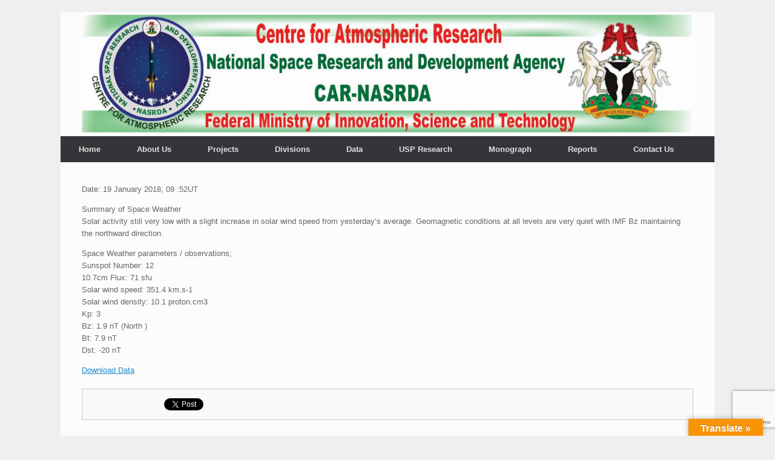

--- FILE ---
content_type: text/html; charset=utf-8
request_url: https://www.google.com/recaptcha/api2/anchor?ar=1&k=6LcoOYAUAAAAAP-U7Avq0dlzCdrnWG2fogEf6K3L&co=aHR0cHM6Ly9jYXJuYXNyZGEuY29tOjQ0Mw..&hl=en&v=PoyoqOPhxBO7pBk68S4YbpHZ&size=invisible&anchor-ms=20000&execute-ms=30000&cb=5essmwuc96vr
body_size: 48565
content:
<!DOCTYPE HTML><html dir="ltr" lang="en"><head><meta http-equiv="Content-Type" content="text/html; charset=UTF-8">
<meta http-equiv="X-UA-Compatible" content="IE=edge">
<title>reCAPTCHA</title>
<style type="text/css">
/* cyrillic-ext */
@font-face {
  font-family: 'Roboto';
  font-style: normal;
  font-weight: 400;
  font-stretch: 100%;
  src: url(//fonts.gstatic.com/s/roboto/v48/KFO7CnqEu92Fr1ME7kSn66aGLdTylUAMa3GUBHMdazTgWw.woff2) format('woff2');
  unicode-range: U+0460-052F, U+1C80-1C8A, U+20B4, U+2DE0-2DFF, U+A640-A69F, U+FE2E-FE2F;
}
/* cyrillic */
@font-face {
  font-family: 'Roboto';
  font-style: normal;
  font-weight: 400;
  font-stretch: 100%;
  src: url(//fonts.gstatic.com/s/roboto/v48/KFO7CnqEu92Fr1ME7kSn66aGLdTylUAMa3iUBHMdazTgWw.woff2) format('woff2');
  unicode-range: U+0301, U+0400-045F, U+0490-0491, U+04B0-04B1, U+2116;
}
/* greek-ext */
@font-face {
  font-family: 'Roboto';
  font-style: normal;
  font-weight: 400;
  font-stretch: 100%;
  src: url(//fonts.gstatic.com/s/roboto/v48/KFO7CnqEu92Fr1ME7kSn66aGLdTylUAMa3CUBHMdazTgWw.woff2) format('woff2');
  unicode-range: U+1F00-1FFF;
}
/* greek */
@font-face {
  font-family: 'Roboto';
  font-style: normal;
  font-weight: 400;
  font-stretch: 100%;
  src: url(//fonts.gstatic.com/s/roboto/v48/KFO7CnqEu92Fr1ME7kSn66aGLdTylUAMa3-UBHMdazTgWw.woff2) format('woff2');
  unicode-range: U+0370-0377, U+037A-037F, U+0384-038A, U+038C, U+038E-03A1, U+03A3-03FF;
}
/* math */
@font-face {
  font-family: 'Roboto';
  font-style: normal;
  font-weight: 400;
  font-stretch: 100%;
  src: url(//fonts.gstatic.com/s/roboto/v48/KFO7CnqEu92Fr1ME7kSn66aGLdTylUAMawCUBHMdazTgWw.woff2) format('woff2');
  unicode-range: U+0302-0303, U+0305, U+0307-0308, U+0310, U+0312, U+0315, U+031A, U+0326-0327, U+032C, U+032F-0330, U+0332-0333, U+0338, U+033A, U+0346, U+034D, U+0391-03A1, U+03A3-03A9, U+03B1-03C9, U+03D1, U+03D5-03D6, U+03F0-03F1, U+03F4-03F5, U+2016-2017, U+2034-2038, U+203C, U+2040, U+2043, U+2047, U+2050, U+2057, U+205F, U+2070-2071, U+2074-208E, U+2090-209C, U+20D0-20DC, U+20E1, U+20E5-20EF, U+2100-2112, U+2114-2115, U+2117-2121, U+2123-214F, U+2190, U+2192, U+2194-21AE, U+21B0-21E5, U+21F1-21F2, U+21F4-2211, U+2213-2214, U+2216-22FF, U+2308-230B, U+2310, U+2319, U+231C-2321, U+2336-237A, U+237C, U+2395, U+239B-23B7, U+23D0, U+23DC-23E1, U+2474-2475, U+25AF, U+25B3, U+25B7, U+25BD, U+25C1, U+25CA, U+25CC, U+25FB, U+266D-266F, U+27C0-27FF, U+2900-2AFF, U+2B0E-2B11, U+2B30-2B4C, U+2BFE, U+3030, U+FF5B, U+FF5D, U+1D400-1D7FF, U+1EE00-1EEFF;
}
/* symbols */
@font-face {
  font-family: 'Roboto';
  font-style: normal;
  font-weight: 400;
  font-stretch: 100%;
  src: url(//fonts.gstatic.com/s/roboto/v48/KFO7CnqEu92Fr1ME7kSn66aGLdTylUAMaxKUBHMdazTgWw.woff2) format('woff2');
  unicode-range: U+0001-000C, U+000E-001F, U+007F-009F, U+20DD-20E0, U+20E2-20E4, U+2150-218F, U+2190, U+2192, U+2194-2199, U+21AF, U+21E6-21F0, U+21F3, U+2218-2219, U+2299, U+22C4-22C6, U+2300-243F, U+2440-244A, U+2460-24FF, U+25A0-27BF, U+2800-28FF, U+2921-2922, U+2981, U+29BF, U+29EB, U+2B00-2BFF, U+4DC0-4DFF, U+FFF9-FFFB, U+10140-1018E, U+10190-1019C, U+101A0, U+101D0-101FD, U+102E0-102FB, U+10E60-10E7E, U+1D2C0-1D2D3, U+1D2E0-1D37F, U+1F000-1F0FF, U+1F100-1F1AD, U+1F1E6-1F1FF, U+1F30D-1F30F, U+1F315, U+1F31C, U+1F31E, U+1F320-1F32C, U+1F336, U+1F378, U+1F37D, U+1F382, U+1F393-1F39F, U+1F3A7-1F3A8, U+1F3AC-1F3AF, U+1F3C2, U+1F3C4-1F3C6, U+1F3CA-1F3CE, U+1F3D4-1F3E0, U+1F3ED, U+1F3F1-1F3F3, U+1F3F5-1F3F7, U+1F408, U+1F415, U+1F41F, U+1F426, U+1F43F, U+1F441-1F442, U+1F444, U+1F446-1F449, U+1F44C-1F44E, U+1F453, U+1F46A, U+1F47D, U+1F4A3, U+1F4B0, U+1F4B3, U+1F4B9, U+1F4BB, U+1F4BF, U+1F4C8-1F4CB, U+1F4D6, U+1F4DA, U+1F4DF, U+1F4E3-1F4E6, U+1F4EA-1F4ED, U+1F4F7, U+1F4F9-1F4FB, U+1F4FD-1F4FE, U+1F503, U+1F507-1F50B, U+1F50D, U+1F512-1F513, U+1F53E-1F54A, U+1F54F-1F5FA, U+1F610, U+1F650-1F67F, U+1F687, U+1F68D, U+1F691, U+1F694, U+1F698, U+1F6AD, U+1F6B2, U+1F6B9-1F6BA, U+1F6BC, U+1F6C6-1F6CF, U+1F6D3-1F6D7, U+1F6E0-1F6EA, U+1F6F0-1F6F3, U+1F6F7-1F6FC, U+1F700-1F7FF, U+1F800-1F80B, U+1F810-1F847, U+1F850-1F859, U+1F860-1F887, U+1F890-1F8AD, U+1F8B0-1F8BB, U+1F8C0-1F8C1, U+1F900-1F90B, U+1F93B, U+1F946, U+1F984, U+1F996, U+1F9E9, U+1FA00-1FA6F, U+1FA70-1FA7C, U+1FA80-1FA89, U+1FA8F-1FAC6, U+1FACE-1FADC, U+1FADF-1FAE9, U+1FAF0-1FAF8, U+1FB00-1FBFF;
}
/* vietnamese */
@font-face {
  font-family: 'Roboto';
  font-style: normal;
  font-weight: 400;
  font-stretch: 100%;
  src: url(//fonts.gstatic.com/s/roboto/v48/KFO7CnqEu92Fr1ME7kSn66aGLdTylUAMa3OUBHMdazTgWw.woff2) format('woff2');
  unicode-range: U+0102-0103, U+0110-0111, U+0128-0129, U+0168-0169, U+01A0-01A1, U+01AF-01B0, U+0300-0301, U+0303-0304, U+0308-0309, U+0323, U+0329, U+1EA0-1EF9, U+20AB;
}
/* latin-ext */
@font-face {
  font-family: 'Roboto';
  font-style: normal;
  font-weight: 400;
  font-stretch: 100%;
  src: url(//fonts.gstatic.com/s/roboto/v48/KFO7CnqEu92Fr1ME7kSn66aGLdTylUAMa3KUBHMdazTgWw.woff2) format('woff2');
  unicode-range: U+0100-02BA, U+02BD-02C5, U+02C7-02CC, U+02CE-02D7, U+02DD-02FF, U+0304, U+0308, U+0329, U+1D00-1DBF, U+1E00-1E9F, U+1EF2-1EFF, U+2020, U+20A0-20AB, U+20AD-20C0, U+2113, U+2C60-2C7F, U+A720-A7FF;
}
/* latin */
@font-face {
  font-family: 'Roboto';
  font-style: normal;
  font-weight: 400;
  font-stretch: 100%;
  src: url(//fonts.gstatic.com/s/roboto/v48/KFO7CnqEu92Fr1ME7kSn66aGLdTylUAMa3yUBHMdazQ.woff2) format('woff2');
  unicode-range: U+0000-00FF, U+0131, U+0152-0153, U+02BB-02BC, U+02C6, U+02DA, U+02DC, U+0304, U+0308, U+0329, U+2000-206F, U+20AC, U+2122, U+2191, U+2193, U+2212, U+2215, U+FEFF, U+FFFD;
}
/* cyrillic-ext */
@font-face {
  font-family: 'Roboto';
  font-style: normal;
  font-weight: 500;
  font-stretch: 100%;
  src: url(//fonts.gstatic.com/s/roboto/v48/KFO7CnqEu92Fr1ME7kSn66aGLdTylUAMa3GUBHMdazTgWw.woff2) format('woff2');
  unicode-range: U+0460-052F, U+1C80-1C8A, U+20B4, U+2DE0-2DFF, U+A640-A69F, U+FE2E-FE2F;
}
/* cyrillic */
@font-face {
  font-family: 'Roboto';
  font-style: normal;
  font-weight: 500;
  font-stretch: 100%;
  src: url(//fonts.gstatic.com/s/roboto/v48/KFO7CnqEu92Fr1ME7kSn66aGLdTylUAMa3iUBHMdazTgWw.woff2) format('woff2');
  unicode-range: U+0301, U+0400-045F, U+0490-0491, U+04B0-04B1, U+2116;
}
/* greek-ext */
@font-face {
  font-family: 'Roboto';
  font-style: normal;
  font-weight: 500;
  font-stretch: 100%;
  src: url(//fonts.gstatic.com/s/roboto/v48/KFO7CnqEu92Fr1ME7kSn66aGLdTylUAMa3CUBHMdazTgWw.woff2) format('woff2');
  unicode-range: U+1F00-1FFF;
}
/* greek */
@font-face {
  font-family: 'Roboto';
  font-style: normal;
  font-weight: 500;
  font-stretch: 100%;
  src: url(//fonts.gstatic.com/s/roboto/v48/KFO7CnqEu92Fr1ME7kSn66aGLdTylUAMa3-UBHMdazTgWw.woff2) format('woff2');
  unicode-range: U+0370-0377, U+037A-037F, U+0384-038A, U+038C, U+038E-03A1, U+03A3-03FF;
}
/* math */
@font-face {
  font-family: 'Roboto';
  font-style: normal;
  font-weight: 500;
  font-stretch: 100%;
  src: url(//fonts.gstatic.com/s/roboto/v48/KFO7CnqEu92Fr1ME7kSn66aGLdTylUAMawCUBHMdazTgWw.woff2) format('woff2');
  unicode-range: U+0302-0303, U+0305, U+0307-0308, U+0310, U+0312, U+0315, U+031A, U+0326-0327, U+032C, U+032F-0330, U+0332-0333, U+0338, U+033A, U+0346, U+034D, U+0391-03A1, U+03A3-03A9, U+03B1-03C9, U+03D1, U+03D5-03D6, U+03F0-03F1, U+03F4-03F5, U+2016-2017, U+2034-2038, U+203C, U+2040, U+2043, U+2047, U+2050, U+2057, U+205F, U+2070-2071, U+2074-208E, U+2090-209C, U+20D0-20DC, U+20E1, U+20E5-20EF, U+2100-2112, U+2114-2115, U+2117-2121, U+2123-214F, U+2190, U+2192, U+2194-21AE, U+21B0-21E5, U+21F1-21F2, U+21F4-2211, U+2213-2214, U+2216-22FF, U+2308-230B, U+2310, U+2319, U+231C-2321, U+2336-237A, U+237C, U+2395, U+239B-23B7, U+23D0, U+23DC-23E1, U+2474-2475, U+25AF, U+25B3, U+25B7, U+25BD, U+25C1, U+25CA, U+25CC, U+25FB, U+266D-266F, U+27C0-27FF, U+2900-2AFF, U+2B0E-2B11, U+2B30-2B4C, U+2BFE, U+3030, U+FF5B, U+FF5D, U+1D400-1D7FF, U+1EE00-1EEFF;
}
/* symbols */
@font-face {
  font-family: 'Roboto';
  font-style: normal;
  font-weight: 500;
  font-stretch: 100%;
  src: url(//fonts.gstatic.com/s/roboto/v48/KFO7CnqEu92Fr1ME7kSn66aGLdTylUAMaxKUBHMdazTgWw.woff2) format('woff2');
  unicode-range: U+0001-000C, U+000E-001F, U+007F-009F, U+20DD-20E0, U+20E2-20E4, U+2150-218F, U+2190, U+2192, U+2194-2199, U+21AF, U+21E6-21F0, U+21F3, U+2218-2219, U+2299, U+22C4-22C6, U+2300-243F, U+2440-244A, U+2460-24FF, U+25A0-27BF, U+2800-28FF, U+2921-2922, U+2981, U+29BF, U+29EB, U+2B00-2BFF, U+4DC0-4DFF, U+FFF9-FFFB, U+10140-1018E, U+10190-1019C, U+101A0, U+101D0-101FD, U+102E0-102FB, U+10E60-10E7E, U+1D2C0-1D2D3, U+1D2E0-1D37F, U+1F000-1F0FF, U+1F100-1F1AD, U+1F1E6-1F1FF, U+1F30D-1F30F, U+1F315, U+1F31C, U+1F31E, U+1F320-1F32C, U+1F336, U+1F378, U+1F37D, U+1F382, U+1F393-1F39F, U+1F3A7-1F3A8, U+1F3AC-1F3AF, U+1F3C2, U+1F3C4-1F3C6, U+1F3CA-1F3CE, U+1F3D4-1F3E0, U+1F3ED, U+1F3F1-1F3F3, U+1F3F5-1F3F7, U+1F408, U+1F415, U+1F41F, U+1F426, U+1F43F, U+1F441-1F442, U+1F444, U+1F446-1F449, U+1F44C-1F44E, U+1F453, U+1F46A, U+1F47D, U+1F4A3, U+1F4B0, U+1F4B3, U+1F4B9, U+1F4BB, U+1F4BF, U+1F4C8-1F4CB, U+1F4D6, U+1F4DA, U+1F4DF, U+1F4E3-1F4E6, U+1F4EA-1F4ED, U+1F4F7, U+1F4F9-1F4FB, U+1F4FD-1F4FE, U+1F503, U+1F507-1F50B, U+1F50D, U+1F512-1F513, U+1F53E-1F54A, U+1F54F-1F5FA, U+1F610, U+1F650-1F67F, U+1F687, U+1F68D, U+1F691, U+1F694, U+1F698, U+1F6AD, U+1F6B2, U+1F6B9-1F6BA, U+1F6BC, U+1F6C6-1F6CF, U+1F6D3-1F6D7, U+1F6E0-1F6EA, U+1F6F0-1F6F3, U+1F6F7-1F6FC, U+1F700-1F7FF, U+1F800-1F80B, U+1F810-1F847, U+1F850-1F859, U+1F860-1F887, U+1F890-1F8AD, U+1F8B0-1F8BB, U+1F8C0-1F8C1, U+1F900-1F90B, U+1F93B, U+1F946, U+1F984, U+1F996, U+1F9E9, U+1FA00-1FA6F, U+1FA70-1FA7C, U+1FA80-1FA89, U+1FA8F-1FAC6, U+1FACE-1FADC, U+1FADF-1FAE9, U+1FAF0-1FAF8, U+1FB00-1FBFF;
}
/* vietnamese */
@font-face {
  font-family: 'Roboto';
  font-style: normal;
  font-weight: 500;
  font-stretch: 100%;
  src: url(//fonts.gstatic.com/s/roboto/v48/KFO7CnqEu92Fr1ME7kSn66aGLdTylUAMa3OUBHMdazTgWw.woff2) format('woff2');
  unicode-range: U+0102-0103, U+0110-0111, U+0128-0129, U+0168-0169, U+01A0-01A1, U+01AF-01B0, U+0300-0301, U+0303-0304, U+0308-0309, U+0323, U+0329, U+1EA0-1EF9, U+20AB;
}
/* latin-ext */
@font-face {
  font-family: 'Roboto';
  font-style: normal;
  font-weight: 500;
  font-stretch: 100%;
  src: url(//fonts.gstatic.com/s/roboto/v48/KFO7CnqEu92Fr1ME7kSn66aGLdTylUAMa3KUBHMdazTgWw.woff2) format('woff2');
  unicode-range: U+0100-02BA, U+02BD-02C5, U+02C7-02CC, U+02CE-02D7, U+02DD-02FF, U+0304, U+0308, U+0329, U+1D00-1DBF, U+1E00-1E9F, U+1EF2-1EFF, U+2020, U+20A0-20AB, U+20AD-20C0, U+2113, U+2C60-2C7F, U+A720-A7FF;
}
/* latin */
@font-face {
  font-family: 'Roboto';
  font-style: normal;
  font-weight: 500;
  font-stretch: 100%;
  src: url(//fonts.gstatic.com/s/roboto/v48/KFO7CnqEu92Fr1ME7kSn66aGLdTylUAMa3yUBHMdazQ.woff2) format('woff2');
  unicode-range: U+0000-00FF, U+0131, U+0152-0153, U+02BB-02BC, U+02C6, U+02DA, U+02DC, U+0304, U+0308, U+0329, U+2000-206F, U+20AC, U+2122, U+2191, U+2193, U+2212, U+2215, U+FEFF, U+FFFD;
}
/* cyrillic-ext */
@font-face {
  font-family: 'Roboto';
  font-style: normal;
  font-weight: 900;
  font-stretch: 100%;
  src: url(//fonts.gstatic.com/s/roboto/v48/KFO7CnqEu92Fr1ME7kSn66aGLdTylUAMa3GUBHMdazTgWw.woff2) format('woff2');
  unicode-range: U+0460-052F, U+1C80-1C8A, U+20B4, U+2DE0-2DFF, U+A640-A69F, U+FE2E-FE2F;
}
/* cyrillic */
@font-face {
  font-family: 'Roboto';
  font-style: normal;
  font-weight: 900;
  font-stretch: 100%;
  src: url(//fonts.gstatic.com/s/roboto/v48/KFO7CnqEu92Fr1ME7kSn66aGLdTylUAMa3iUBHMdazTgWw.woff2) format('woff2');
  unicode-range: U+0301, U+0400-045F, U+0490-0491, U+04B0-04B1, U+2116;
}
/* greek-ext */
@font-face {
  font-family: 'Roboto';
  font-style: normal;
  font-weight: 900;
  font-stretch: 100%;
  src: url(//fonts.gstatic.com/s/roboto/v48/KFO7CnqEu92Fr1ME7kSn66aGLdTylUAMa3CUBHMdazTgWw.woff2) format('woff2');
  unicode-range: U+1F00-1FFF;
}
/* greek */
@font-face {
  font-family: 'Roboto';
  font-style: normal;
  font-weight: 900;
  font-stretch: 100%;
  src: url(//fonts.gstatic.com/s/roboto/v48/KFO7CnqEu92Fr1ME7kSn66aGLdTylUAMa3-UBHMdazTgWw.woff2) format('woff2');
  unicode-range: U+0370-0377, U+037A-037F, U+0384-038A, U+038C, U+038E-03A1, U+03A3-03FF;
}
/* math */
@font-face {
  font-family: 'Roboto';
  font-style: normal;
  font-weight: 900;
  font-stretch: 100%;
  src: url(//fonts.gstatic.com/s/roboto/v48/KFO7CnqEu92Fr1ME7kSn66aGLdTylUAMawCUBHMdazTgWw.woff2) format('woff2');
  unicode-range: U+0302-0303, U+0305, U+0307-0308, U+0310, U+0312, U+0315, U+031A, U+0326-0327, U+032C, U+032F-0330, U+0332-0333, U+0338, U+033A, U+0346, U+034D, U+0391-03A1, U+03A3-03A9, U+03B1-03C9, U+03D1, U+03D5-03D6, U+03F0-03F1, U+03F4-03F5, U+2016-2017, U+2034-2038, U+203C, U+2040, U+2043, U+2047, U+2050, U+2057, U+205F, U+2070-2071, U+2074-208E, U+2090-209C, U+20D0-20DC, U+20E1, U+20E5-20EF, U+2100-2112, U+2114-2115, U+2117-2121, U+2123-214F, U+2190, U+2192, U+2194-21AE, U+21B0-21E5, U+21F1-21F2, U+21F4-2211, U+2213-2214, U+2216-22FF, U+2308-230B, U+2310, U+2319, U+231C-2321, U+2336-237A, U+237C, U+2395, U+239B-23B7, U+23D0, U+23DC-23E1, U+2474-2475, U+25AF, U+25B3, U+25B7, U+25BD, U+25C1, U+25CA, U+25CC, U+25FB, U+266D-266F, U+27C0-27FF, U+2900-2AFF, U+2B0E-2B11, U+2B30-2B4C, U+2BFE, U+3030, U+FF5B, U+FF5D, U+1D400-1D7FF, U+1EE00-1EEFF;
}
/* symbols */
@font-face {
  font-family: 'Roboto';
  font-style: normal;
  font-weight: 900;
  font-stretch: 100%;
  src: url(//fonts.gstatic.com/s/roboto/v48/KFO7CnqEu92Fr1ME7kSn66aGLdTylUAMaxKUBHMdazTgWw.woff2) format('woff2');
  unicode-range: U+0001-000C, U+000E-001F, U+007F-009F, U+20DD-20E0, U+20E2-20E4, U+2150-218F, U+2190, U+2192, U+2194-2199, U+21AF, U+21E6-21F0, U+21F3, U+2218-2219, U+2299, U+22C4-22C6, U+2300-243F, U+2440-244A, U+2460-24FF, U+25A0-27BF, U+2800-28FF, U+2921-2922, U+2981, U+29BF, U+29EB, U+2B00-2BFF, U+4DC0-4DFF, U+FFF9-FFFB, U+10140-1018E, U+10190-1019C, U+101A0, U+101D0-101FD, U+102E0-102FB, U+10E60-10E7E, U+1D2C0-1D2D3, U+1D2E0-1D37F, U+1F000-1F0FF, U+1F100-1F1AD, U+1F1E6-1F1FF, U+1F30D-1F30F, U+1F315, U+1F31C, U+1F31E, U+1F320-1F32C, U+1F336, U+1F378, U+1F37D, U+1F382, U+1F393-1F39F, U+1F3A7-1F3A8, U+1F3AC-1F3AF, U+1F3C2, U+1F3C4-1F3C6, U+1F3CA-1F3CE, U+1F3D4-1F3E0, U+1F3ED, U+1F3F1-1F3F3, U+1F3F5-1F3F7, U+1F408, U+1F415, U+1F41F, U+1F426, U+1F43F, U+1F441-1F442, U+1F444, U+1F446-1F449, U+1F44C-1F44E, U+1F453, U+1F46A, U+1F47D, U+1F4A3, U+1F4B0, U+1F4B3, U+1F4B9, U+1F4BB, U+1F4BF, U+1F4C8-1F4CB, U+1F4D6, U+1F4DA, U+1F4DF, U+1F4E3-1F4E6, U+1F4EA-1F4ED, U+1F4F7, U+1F4F9-1F4FB, U+1F4FD-1F4FE, U+1F503, U+1F507-1F50B, U+1F50D, U+1F512-1F513, U+1F53E-1F54A, U+1F54F-1F5FA, U+1F610, U+1F650-1F67F, U+1F687, U+1F68D, U+1F691, U+1F694, U+1F698, U+1F6AD, U+1F6B2, U+1F6B9-1F6BA, U+1F6BC, U+1F6C6-1F6CF, U+1F6D3-1F6D7, U+1F6E0-1F6EA, U+1F6F0-1F6F3, U+1F6F7-1F6FC, U+1F700-1F7FF, U+1F800-1F80B, U+1F810-1F847, U+1F850-1F859, U+1F860-1F887, U+1F890-1F8AD, U+1F8B0-1F8BB, U+1F8C0-1F8C1, U+1F900-1F90B, U+1F93B, U+1F946, U+1F984, U+1F996, U+1F9E9, U+1FA00-1FA6F, U+1FA70-1FA7C, U+1FA80-1FA89, U+1FA8F-1FAC6, U+1FACE-1FADC, U+1FADF-1FAE9, U+1FAF0-1FAF8, U+1FB00-1FBFF;
}
/* vietnamese */
@font-face {
  font-family: 'Roboto';
  font-style: normal;
  font-weight: 900;
  font-stretch: 100%;
  src: url(//fonts.gstatic.com/s/roboto/v48/KFO7CnqEu92Fr1ME7kSn66aGLdTylUAMa3OUBHMdazTgWw.woff2) format('woff2');
  unicode-range: U+0102-0103, U+0110-0111, U+0128-0129, U+0168-0169, U+01A0-01A1, U+01AF-01B0, U+0300-0301, U+0303-0304, U+0308-0309, U+0323, U+0329, U+1EA0-1EF9, U+20AB;
}
/* latin-ext */
@font-face {
  font-family: 'Roboto';
  font-style: normal;
  font-weight: 900;
  font-stretch: 100%;
  src: url(//fonts.gstatic.com/s/roboto/v48/KFO7CnqEu92Fr1ME7kSn66aGLdTylUAMa3KUBHMdazTgWw.woff2) format('woff2');
  unicode-range: U+0100-02BA, U+02BD-02C5, U+02C7-02CC, U+02CE-02D7, U+02DD-02FF, U+0304, U+0308, U+0329, U+1D00-1DBF, U+1E00-1E9F, U+1EF2-1EFF, U+2020, U+20A0-20AB, U+20AD-20C0, U+2113, U+2C60-2C7F, U+A720-A7FF;
}
/* latin */
@font-face {
  font-family: 'Roboto';
  font-style: normal;
  font-weight: 900;
  font-stretch: 100%;
  src: url(//fonts.gstatic.com/s/roboto/v48/KFO7CnqEu92Fr1ME7kSn66aGLdTylUAMa3yUBHMdazQ.woff2) format('woff2');
  unicode-range: U+0000-00FF, U+0131, U+0152-0153, U+02BB-02BC, U+02C6, U+02DA, U+02DC, U+0304, U+0308, U+0329, U+2000-206F, U+20AC, U+2122, U+2191, U+2193, U+2212, U+2215, U+FEFF, U+FFFD;
}

</style>
<link rel="stylesheet" type="text/css" href="https://www.gstatic.com/recaptcha/releases/PoyoqOPhxBO7pBk68S4YbpHZ/styles__ltr.css">
<script nonce="lIQQgVP7sBFmhQTFDc6wjw" type="text/javascript">window['__recaptcha_api'] = 'https://www.google.com/recaptcha/api2/';</script>
<script type="text/javascript" src="https://www.gstatic.com/recaptcha/releases/PoyoqOPhxBO7pBk68S4YbpHZ/recaptcha__en.js" nonce="lIQQgVP7sBFmhQTFDc6wjw">
      
    </script></head>
<body><div id="rc-anchor-alert" class="rc-anchor-alert"></div>
<input type="hidden" id="recaptcha-token" value="[base64]">
<script type="text/javascript" nonce="lIQQgVP7sBFmhQTFDc6wjw">
      recaptcha.anchor.Main.init("[\x22ainput\x22,[\x22bgdata\x22,\x22\x22,\[base64]/[base64]/[base64]/[base64]/cjw8ejpyPj4+eil9Y2F0Y2gobCl7dGhyb3cgbDt9fSxIPWZ1bmN0aW9uKHcsdCx6KXtpZih3PT0xOTR8fHc9PTIwOCl0LnZbd10/dC52W3ddLmNvbmNhdCh6KTp0LnZbd109b2Yoeix0KTtlbHNle2lmKHQuYkImJnchPTMxNylyZXR1cm47dz09NjZ8fHc9PTEyMnx8dz09NDcwfHx3PT00NHx8dz09NDE2fHx3PT0zOTd8fHc9PTQyMXx8dz09Njh8fHc9PTcwfHx3PT0xODQ/[base64]/[base64]/[base64]/bmV3IGRbVl0oSlswXSk6cD09Mj9uZXcgZFtWXShKWzBdLEpbMV0pOnA9PTM/bmV3IGRbVl0oSlswXSxKWzFdLEpbMl0pOnA9PTQ/[base64]/[base64]/[base64]/[base64]\x22,\[base64]\\u003d\x22,\x22w4tzV8ODRV/CnMKoP11ZM8OAAnLDrcOfdyLCh8KDw4vDlcOzDsKLLMKLd194FAXDh8K1Nj/CkMKBw6/CusOMQS7CmwcLBcKvF1zCt8OLw4YwIcKew4R8A8KmCMKsw7jDt8KUwrDCosOMw5ZIYMKKwoQiJQkawoTCpMO7BAxNSTd3woUJwpByccKCQMKmw59aM8KEwqM+w5JlwobCsWIYw7VBw5MLMVEvwrLCoHZMVMOxw4dUw5obw4B5d8OXw6/DoMKxw5AQQ8O1I3bDojfDo8O5wqzDtl/CmlnDl8KDw4rCrzXDqinDoBvDosK8wqzCi8ONP8KNw6cvMcOafsKwI8OkO8Kew4w8w7oRw6vDisKqwpBqFcKww6jDhAFwb8Kyw7l6wocjw7d7w7xITsKTBsOTF8OtITEOdhVzUj7DvjvDjcKZBsO6wr1MYw0RP8OXwpHDrirDl3tlGsKow4/Ct8ODw5bDl8K/NMOsw7PDlznCtMOXwrjDvmYsNMOawoRPwpgjwq13wpENwrpRwrlsC25ZBMKAYcKcw7FCRMKNwrnDuMKSw7vDpMK3JsKKOhTDlsK2QydSP8OmchrDh8K5bMOvNBpwMMOiGXUuwqrDuzcdfsK9w7AVw5bCgsKBwprCocKuw4vCgx/CmVXCpMKNOyYqbzAswqrCrVDDm2TCkzPCoMK8w6IEwooDw7ROUmRQbBDCh3A1wqMvw7xMw5fDvyvDgyDDuMKiDFtpw5TDpMOIw6/[base64]/[base64]/DtsKawqAkdm8Dw50jwrkNe8OYPcOJwrTCoBTCkWvCu8K7VCpeT8KxwqTClcOowqDDq8KeJCwUdhDDlSfDksKXXX88eMO2UsOVw6fDqcOvGMKfw64kTsKxwqVuPcOxw5XDsRp2w7XDuMK0XMO/w4EZwqZWw5HCt8OrT8K/wqJOw4nDgsOGBHTDoktLw4nCo8OpchfCqhDCnsKsb8OCAFfDpcKmZ8OjMDoKw7E0NsKfWVIXwqIhUxYIwrwmwpwZK8ORLsOHw7Fsbn3CrnnCkRc9wozCt8KUwr9jV8K1w7/Dli/Dii3CpVZ9H8KEw4/ChkPDvcOfE8KRC8KJw68Rwo1nGEhBGULDrMOTPBHDm8OiwoTCtMOFEWMRZcKFwqQbwpbCsGtgZAhWw6Vsw5YoH01qJ8Ojw7NjdG/Cj2HCtHoiwpXClsOCw5chw4DDsl1jw6zCmsKPXMOsHjwzeEcpwqLDsCXDj1BRaibDi8OTf8OBw5MEw7l1BcKbwoPDly7DpzFCw542aMONd8Kaw7rCo2pawrl5cSHDpMKuw5PDmXPDqcORwo5vw4EqDV/CpmUKcl7Cg33CpsKqXMO6BcKxwrfCi8ObwphWHMOMwqBiZ2nDrsKXFAPCjhRsFGjDpsOww5LDtMO4wplnwpzCm8OawqRgw6EOw7Ufw6nDqQBlw6dvwrMtw7BAUsOoZcOSccK2woxgPMKEwrgmYcOpw6NMwpZOwpobwqfCucOMLMODw7/CiRULwr9Yw5w/[base64]/DghBLasKrIsKewprCgk/DtsO4V8OEw4LDk8KeHAtBw4/Ct3nDrx/Dhmp5RMOaeHM3GcOww5jDocKEO0PCuijDizXDr8KcwqB2wpoGRMKBw4fCtsO+wqwHwr4wWsOoBUVlw7YvX27DuMO7XMONw5jClk0oEirDmyPDlMK4w6bCuMOxwovDvgEww77DpGDCscOGw5s+woTCgy1kWsKlEsKaw5rCjsOKBzbCmGh9w4vCvcOnwolVw67DnV/Dt8KCZzgzIgcoZhUXfcKAw7rCmXN2VMOTw6U+JMKaRnXCg8OtwqjCu8OmwrZtN3oJL3odQD5SesOYwoMIKg/Co8OPK8Ofw4AvUnzDuCPCl1XCs8K/wq7Dsn1Zdnsrw71hEhjDnSF9wq8dNcKdw4HDoGDCncOWw65twpfCl8KnYMK9SXPCoMOCw7HDlMOof8Oww7PCs8Kyw7UxwpYAw6RXw5DCn8O+w4c5wqLDk8K9w7zCvwhnPMOFVsOwZW/[base64]/[base64]/w6DDlkLCknQGw6rDskREwqtNCH9kw6bCsMO1dUTDnsKDCsOzTsOseMOsw4/DkmPDssOjXcOmdEjDtmbCpMOPw6TDrSwwScOwwqZIOlZvd0/[base64]/OsOOw50WN8O2IcKkOsKkH8KFw5fCjwXCnkZXWivDtMKDTSPDrMOTw7XCusODQhLDiMO/Yg1FBUnCu3Mawq7DrMKGNsORWsOPwr7DsTrDmH5Cw5HDrcKsBz/[base64]/wqBIXnXCrsKtw7HDnAspw5oXTcOiw73CusKPGBcvw5TCgG7DkxLDlsKHTSY8wo/Cin8Yw67CiwROQU/CrsOqwoUSwo3CjsOSwoIUwqsbBsOyw5PCmlTCusO7wqTCpMOHw6VFw48sCj/DmjV4wq15w79BLCrCvCQdLcO0dhQZEQvDmMKTwqfCmFvCr8Oyw7FdR8KiJsKSw5Ucw7fDmMOZTsKrw6NIw5Yww71vSVLCvA9FwpoOw749wpPDqsO9CcOMwpDDlRINw7E6ZMOSelHChzFlw713CEhkw7PCgEBPUMKLQ8O5UMO4B8KoUGDCq1fDm8O6EcOXLAPCqi/[base64]/CqlM1woN+w7dFWVd7EcObwrbDo8K9woJ+w5zDjcKiMgXCncKnwpZKwrjDjnDCi8OnMwTCu8Kbw61Kw7Ywwr/[base64]/CssO6NcOWwrnDisOQw70Jwp9Hwpo9KWjCkcK6JsKIAsOHXnTDpQfCu8OMw4vDswEawrlhwojDr8OewpclworCqsKdBsKtX8KxYsKcaHTCggBpwonCrnxTdHfCs8K3dTwAesOrc8KqwqthHm7DscKEeMOqYjTCkn7Co8KpwoHCmD13w6QAwod1wobDhA/CgsOCBC4Ow7FHwpzDj8OFworCn8K7w617w6rDsMOew77DncKzwqTDhUHCrGJoDyomw6/Ds8Ovw7I6bAMOGDbDtCY8FcKcw5waw7jDhMKEw4/DgcOdw6MBw6cxFcOnwqVEw4oBAcObwo7CmF/CusOawpPDhsKQD8OPWMKAwpdbAsOOWsOvcyTCkMO4w4HCujfClsK+w5EMwrPCgcKywoLCl1YlwrXDn8OhNcODYMObIMOfO8Ocw5RWw53CqsOdw5nCv8Oiw7DDgsOnQ8O5w5cFw7hpHMKJw7cyw5/DgARFUGcCw71cw7p5MR59ecKbw4XChsKjw7TDmjfDhTJnLMOAKcKBfsOow5/CrsOlfy/DgUZTIxXDvcOvMMO0EmsGeMO6GFfDiMKBW8Kwwr7Ct8OnNcKew5zDlmTDlgrCj0nCvMO1w6vDq8KnIUsyGWhySE/Cg8KEw4XDs8KRwpjDm8KIc8KJB2p3D00cwqoLQcKdIhPDpcK1wpcLw6LDh3sPwpzDtMKTwofCs3jDs8OLw4vDh8OLwpB2w5F8OMKJwr/[base64]/CmcO8w7R7woMzwqvDh8OTwrzDoi8Dw4w2wpkHfMK0W8OwQzNWHMKvw6XCsClwbHrDhsOFbHJTDMKUSFskw6hoT1fCh8KSAsK6XhfDm3jCqUs8MsOSwpU/[base64]/[base64]/DgMKMP0XDnz/[base64]/Dg8OywqUyw6rDphLDsD7DoMOUHllPHcKjScKTJ1Y0wqEvwosPw5ApwqhwwqHCrCLDncOUKMOOw7hrw6PCh8KeaMKlw4vDlChcRh3DhjfCm8KaDcKzT8OTNi1Dw5Iew4/CkH4pwonDhUhVZsO6c2jCmcOyB8OYYXBKNsKbw4Eyw5Ngw7bDgzLCggtMwoFqRwHDncK/w6XCtsKEw5ssQiVdw7x2wq/DjsOpw6IdwqA8wojDk2Y7w7Vsw5V9wok/w4sew73CisKqPGzCvSIuwqhLKjI5woLDn8O8DMKxcHrDiMKLJcKEwp/DtsKRNsKMw5HDn8OmwqZpwoAwPMKQwpUdwpErQUBGRi1VGcKDP2bDqsKFKsO5V8OHwrIrwq1VFxk1P8KMwrzDuzktHsKow4PCocO5wqPCngExwoTCnFcTwpE6w4cHwqrDo8O7wqgAdMKzJkkTVDvCmiByw5R/JVxzw43CksKNwozCv3w7w6HDnsOHLzvCtcOQw6bDqMOJwqzCtDDDksOLTsOhMcK/[base64]/CpCJRdzDDgnHDrFRYw6HDjGh/wonCqsKaT1l6woTCvcK6w7FWw61Lw5ZdfMOAw7PChgLDgUPCokFPw4zDtHjCjcKJwoUXw7d1V8OhwoPCsMKdw4Zrw5cdwoXDrRnDhkZpRhvDjMO4w73CrsOGBMOOw6rCoVrDocOfM8KJBE58w6nCu8OTYgwLd8OBRQkmw6gTwo4Pw4cOUMObSQ/CksKiw6EnfsKhaWp1w64+woDCsh1WdcObDErCjcK1FkHDjsKRCURxwqdgwr8VW8OowqvClsOPIMKEaCUBwq/[base64]/[base64]/DuzYeZG1eCsKZWsOgEcOmIcKBw4E3w7/CicOZFMOlcj3Ds2gmwqw8D8KHwqzCoMKDwoQ1wp1CPUHCuWXCiS/DonDChzBOwpgSMjczAHRmw5AwW8KMwpbDmXrCgcOuEkbDoinCgSPCl0lKSm0hTRkjw644L8Oia8K1w6JoKXrCtcO4wqbDhDnCvMKIEDhODS7DpsKfwoI2w6UwwpbDm2xNVsO5GMKWcUfCj3QowqrDpsOxwpEIw6BvUsOyw7p0w6Mfwpk7b8K/w7rDp8K7W8OWCmLCu29Pwp3CuzTDp8K4w5IRAsKhw6DCjAw3QV3DrDl+SU/[base64]/CosOtRCfDhMK9GsOuwo/Cl8KxwrVzwqpKWC3DisOPfn4ywrDDj1fCqAHDqAgBFz4Mwr7DqG9hNWLDlhXDrMOqVm5Zw4IhTigidsOfeMOhM0XDpmDDhsOtwrMuwoZaVARew7l4w4TCkgHCr08AHsOsAVokwpNgP8KGLMONw7LCqRFIwpsWw57CgkbCi0nDkcOaK3/[base64]/KRXDlmHChl3DvMO+w6AfP8OpcUxJwrwWIcKUB1VZwpvCgcOfwrjDg8K3w4UPHsOswqfDoRXDvsOCX8OzASzCvMONUhvCqsKBw78AwpLCiMKOwocPMh3CvMKGVAwtw57Cjxccw4TDnQZYcnA/w6ZtwrVuTMO+WG7CoU/CnMOywovCn1tDw4vDh8KNwprCmcOZb8OfZk/[base64]/[base64]/DqRjCnCHDqcKbwoTCi8ORw6NVwoIow7zCqGzCkMO1w7XCjkDDs8O/[base64]/CoAvCtht2VU/[base64]/CtHUyw5XCkyLCksOVC8OgNX44fMK+wrUPwqAta8OwRsOVDCjDvcK7dW01wrDCo2ReEMKHw6vDgcOxwp7DssKmw55Ew5kIwqZewrphw4DCqAd1wqhLGj7CncOmLsOowrtNw7nDnBhewqZHw6/[base64]/CucKGSMKHOsOow4oSw5s4VzfCgjQ4b1FawoPCpVQSw6HDmcOsw7wbcRp2wo/Cn8KGSkrCpcKQMcK5KATDjWkXeQHDg8O2S2B+YcOtD27Do8O1MMKmUzbDn3Y8w6zDgcOWP8OMwp/[base64]/R8KYwpMGwqTCuQLCiFlaUBQ5w6HDtMO2w5Vywp8Ow5TDgsKONgPDgMKFwqQcwr0nS8OfQCrCmMO2wqTCjMO7wp/Dpn4uw7vDjAccw6EIUDDCisODEndldiIEO8O+GsOaODdNB8K8wqfDm053w6gtMFPCkllAw7/[base64]/VcOHP8KDw6sgEgMAw7LDkkPClsK6w5PCkC/CmHfDiyEZw7DCtcOtwoUyX8KNw4/CkRDDhsOKDlfDnMOpwpYabCNzG8KOF21swoYIXMO5w5PCucOBfsKUworDjcKWwq/[base64]/RlEeIRbDncOKw7LDmMKrw4HDhBd7XWRHflXCv8KVaMOAbMKKw4bDlMOWwq1HV8OmS8KTw5TDncKVwo7CmHgAP8KNDA4aIcKpw4M0a8OZeMKRw4fCv8KYbyZ7GDPDpcOJWcKIERgrVFDDosOcL2F/Hm04wqlMw7NbHsOYwohXw5bDtCdjSTzCtMK/w7siwrgFLDAQw4jDtsOIMsOgXzPDo8ORw5jCq8KHw4nDpsKwwo3CjSHDmcKVwrUFwoDCiMK5FVjChyBfWsKTwprDr8O7wrcYw6ZBD8Okw6Z7QsOiSMOKwr/DpHEpwrPDnsO0eMKywqlLBXM6wpRRw7fCjcKxwofCnhTCuMOYSxjDnsOOwrDDt0g/w49Kwr9ObcKIw7sqwpnCpxgZcildwq3DuUTCpiMww4EowqbDtMOAKcK9wo1Qw5pGScOHw5hLwoY1w6jDrVjCscKkw7xVSxZJw7g0QgvCkz3Dk01jdRh/w4EQLmZWw5AyKMO6LcK+wqnDkDTDqMKOwqnCgMKMwoYoLTbDrGtBwpEsBcObwpvCmHhSP0bCusOlH8O+G1ccwpvCmwzCuFVlw7xJw6LCg8OJQQpVInZ5b8OAQMKKXcKzw6DCj8OlwroDwrssc1LCuMOreRgUw6XCtcKRXA92Z8KmVC/CkHgDw6gcMsOdwqsFwplCZmNFLEU3w4w1cMKxw6bDhXxMcj3Dg8KscE7DpcOsw4dLZjZRBw3Di07CrsOKwp7CksKNUcOtw54Mwr7DiMKSE8OXVsOCPVwqw5dfKcObwpJKw4bClH/CvMKYH8K3wpbCnDbDkE/DvcKHYncWwrQ+LnnCv3bDsQ/ChMKpDytdw4fDrFDCqsOCw7rDmsKPJiQLbcOMwpXCmn7DqMKKKUJfw78DwqPDun/Dt0JLG8Ogw7vChsO9OwHDvcKRWD3Ds8OxED7CpsOFGnXCkzVpOsKNR8KYwpnCjMKZw4fDqXHDg8OawqZdAMKmwpJ8wpvDiUjCmyXCnsKIFxfDow/CgsOSc1XCscOIwqrCrFlpfcOTXB/ClcKXbcOQI8Otw6cewpp4wp7Cv8KgwojCp8KcwoE+wrbCusOxwpfDhzbDu0RgJXlEYTkFw4JaGsO2wrlzwobDiVwpI2/[base64]/Dt1rCh8KBw67DqsOWbsKzHQ8kKcOGYGJcN3stwp0iw5nDvgHDgGXDkMKRSALDvyrDjcOMNsK6w4/Cs8Ovw4FRwrTCvVHDt2RuVzovw5HDoEPDk8O7w5fDrcKQMsO2wqMLFwVMwrgjHEEFVDtXF8OVNArDpsKfTlNfw5UrwojDiMKbAsOhdBbCtGhJw5MndFDChn4BU8O8woLDplLCvlhWW8OzVyh/wo7DjX4Kw540V8OtwoPCgMO3BsO5w6nCsWnDk211w6ZtwrfDqsO7wrRlAcKbw5XDjsKMw79oJsKxTcOBAHfChRXCrMKsw79vSMO0M8KWw6sqLcKrw5LCjWkDw6HDkgHDoAQZNjJUwpczUsK8w7vCvQrDl8K+wrjDlQgYH8OrTcKiJW/DuDjCtg01HjzDu3tRC8O1CCTDpcOEwolyFk3Cj2TDrBnCm8OxO8K7OMKRw47DjsOZwqcLKn50wq3CncOLJsOnCD48w54zw4PDjCwow7/Cl8K3worCu8Oww7M6HERlP8OlW8KUw7jDs8KMLTjDmcKIw4chXsKowq5xw7ATw5LCo8OYD8K3fW1wbcKNaQbCosKXInhbwoMXwrtzVcOOR8KBPxRJwqcjw6PCksK+QwnDlMKXwpTDr3Q6IcO/eEYxF8O6NjzCpsOQecK4ZMKeNX7ClTPCssKcUlF6axl1wooSXTdPw5zCjRXCtR3ClgvCgilFOMOgA1QLw4JOwo/Dg8O0w6rDh8KtVRJFw7fDmAJQw5EEaABETBrCsUPCnDrCncKJwqc8w6jChMObw5pbQAx/ccK7w7nCjjjCqn3CpcKeZMObwqHDllLCg8KTH8KTw6oSFDAOXcOjwrZKcBvCqsO6IsK+wprCo20yQTvCpTg2wqpkw5nDhTPCrSoxwqbDl8KYw6gXwqPCv2o7AcO1c2MKwpp3P8KBfybChcKCSSHDgHcswr9lQMKZBMOrw7hccMKMfj/[base64]/w61CTMOpNw/CmxMhwpzDucKnw6zDtTjCnFXCk0pAM8OobsKEIiXDtMOpwpJBw6MgQRDCkCPCvMK3wq3DsMKIwrzDhMK/[base64]/Dk8KkJcOLLlnDkB8HOMKYw4kxwpF3w719w7lMwrnCrwtDf8KDKsKewrQTwpPCq8OMKsK+NjnDocKXwo/[base64]/CiMO8HD/ChjFmw77DgcOhwqLDrsKmwqkZwoAOwrLChMKRw7PDg8KEWcKJWB7CjMKBH8KcD1zDv8KSTUfCrsOeb1LCssKTccOeWsOHwrYEw5QKw6BOw7PCu2rCv8O1aMOvw5HDmAvCnzc+MVbChFs6KkDDmjTDjXvDjD7CgcK/w6VqwoXCkMKewoZxw5U1Xyk2wq4DScOsQMOyZMKhwoNSwrZOw5DDikzDiMKEaMO9w4PCs8Ozw4lcaFbCoDHDvMO4wpjDvwcRNRdTwpBjCMKYw7p/[base64]/wphuGMO5BMO0NzZ5w5omAcOTw5rCtSfDoMOMEzYPMzpEw7HDgE1bwoTCrBYSccOnwp1YR8KWw6HDqkfDhsOvwrjDtFRhFSjDq8K0a2fDhSx7LCLDnsOawqvDj8ONwo/DujXDjMOFNkLDocKBwqgFwrXDo1luw6MuNMKmYMKRwpnDjMKGYmlLw7TDmwg9NBJcesK6w6JoasOXwoPCn0nDjTtya8OoNkbCvsO6w4/[base64]/[base64]/Cs8KYw4TDki3CtcO0w5fDmMKSG3MQwr7CiMOwwr3DsiJiw7vDs8KCw4PCkgkJw6Q6DMKZUhrCjMOlw4IEY8OcPxzDgH59AmxbZ8Ksw7xoKhHDq2PChjtuPE04TR/DrsOVwq/CtVvCiSEKSw9swqMsM1c9wrfDgsKIwqdAw4ZCw7TDksKKwpMNw60nwo3DgT3CtTjCscKmwqjDlT7CjHzDs8ObwpMOwopHwoRRMcOLwovDtR4LW8K1w5EfcMK9O8Orb8O7LyRZCsKEBcOoaFUuaHZSw4x3w6XDi3c5NMK+BUM5wq9+IlzCrhfDscKowr0swrjCtMKRwo/DoU/DpXQ/wroHR8Ouw5xjw5LDtsOmRsKhw5XCvRgEw5EYFsKqw69kREIXwqjDhsOfAsOPw7QxRnPDncO9NcKGw4rDvcK8wqpJBsOSwo3Cn8KjdcOkBgLDpsKvw7PCqifCjSLCkcKgwr3ClMOYdcO9w4LCocO/fGHCtk3DsnDDg8Onw58awpHDjhoxw7FIwpx+OsKuwrTCkifDl8KKBcKGGCB6SsKRByXCosOPDmBtOsOCLcKFw5JKwrvCjhdEPsOZwqkcRAzDgsKHw77DtMKUwrtCw67CsxMITcOqw7YxWWHDrMKEHMKawp/Dn8OgYcOPfMKTwrYVfG0swp/DrisgccOOwqLCmyAcT8KQwrNZwo8cMz0RwrJXATkVwroxwoYkWyFswpHDksKowpwUwq5ODQbDs8OlESPDocKkNcO2wp/Dh2cvWsK7wqNZw50xw4tpwrQ4K0zDiiXDhcKsIsO3w4MRfsKcwq/ClcO9wrclwrtRXT4VwoHCpsO2GQ5cTg/[base64]/Cs8Ozw5PDlhJbw43CtQzDiMKgP0jCmC7Drj7CqDloJcKzGVXDkR1QwpAyw5pQwovDrm8MwoNewq3Dn8KNw4ldwoDDpcKtTTRwJsKNbMO0A8KSwrXCklLCpQrCji81wpnCk0vDhGcKVsKjw5LClsKJw4bCg8O7w6vCqMO7asKlw6/[base64]/CsMK8bcO8dV8jwp54c8KuwpLClxdOIsOQOcKKLGDDpcO+wphVw5bDnHXDisKswqs/WigCw6vDgsOrwr9Jw7duJMOxZTVywozDp8KzOl3Dkh/Cuxx/ZsOJwpx4EsOieFpUw5XDmAhXEMKuesOGwrjDqcODE8KrwqTDhmPCisO9JTYucw4qdGrDqz7Dp8ObL8KWB8KpUWfDtz0zRhV/NsO2w7oQw5zDoBQpKHx8GcO3w7tBBU0QVSBAwodKwoQPCHRVKsKKw4dPwoEBQD9ABFMaAgrCtMOzE3cMw6DCrsKEdMOdTATCnB7DsixBayjDjMObA8KlUcOBw7/DkGbDiwpew5/DqyfCncKawq8mfcObw7BAwoU/wr/CvsO1w4rCkMKyH8OjbhJUFMOSKnJUOsKyw7bCj2/[base64]/DmMObXsO3woE3wpleR8KnAMOCXizChmHDo8O6WcKOS8Kcw494w7JpKcOFw7gCwpRTw6FvDMKHwq3Co8O9RQgiw74WwqnDg8OdM8ONw6DCksKVw4R+worDosKDw4bDh8OZBw4lwot/w5ABAAt/w6JCeMO2PMOSwrd/wpldw6/Cq8KAwroHAsK/wpfCi8K/FG7DosK1chFPw7tBP2PCmMOwEsKiwp3DuMKnw73DhSgxwpnCpsKtwq5Iw73CoTnCoMOAwr/CqMKmwoM7NirCuFFSdcOZXsKvfsKPPcO0HMKtw44dLBfCqcOxL8OQVnZLAcKZwrsew7vCjsKYwoESw6/[base64]/DscKsw6cNF2XChH/ChgMRw75rZ8K/[base64]/BcO7CMOGRWzCvsOHW2xyw5XDvsOBw5fCnSTDvsKbRAMZwo9ew4DCkWDDusKhw4XCisKMw6XDkMKlw6gxc8OQBCVRwqcgDXJJw6NnwoDDvcOewrB1I8KmLcOuAsK8O3HCp3HDiBMHw4DCqcOzTAkhdEXDgyoeDG3Cj8OCbzDDqTvDsSbCoVItw7BkNhPChsOqYMK5w7/DqcKzw4fCsl8BF8KpQwzDnsK7w63CsQLChRnDlsO7ZcOEa8K1w7RGw73CixN6RX16w6RVwqtvOHBIfUVbw48Vw7taw4jDm1sTPH7CmsKvw4RRw5dBw7nCkcKxw6LDqcKSScKNVwFyw5pvwqI9w50tw5kdwrbDlDbCoU/CpMOcw6lEJU1mwr7DosK+d8O8dn47wpE5MR4ASsOBfEYadsOWBsOMw4jDjsKVfj7CjMKDYSpATVZtw7HCjhjDilrDhXYkdsKIci/CkkxJX8K/UsOmE8Oow63DsMKYNSojw6fCksOWw7EkWQ19Q3bChxpCw6TCjsKvQWPDjFlHDFDDnXrDgsKfGS1mO3TDmEF+w5AnwofCosOhwpjDuF3DncK5U8Ohw7rCpUd8wp/CninDhVZlD0zDrzYywp0yT8Kuw7gPw5RnwoYew6Ujw65kO8KPw4Aaw63DlzszEQvCicK+asOhL8Ojw4QXHcOXTSjDpXURwqrDlB/DvUhvwosMw6QtIAIuASzDmjLDmMO0NMOYezvDq8KAwo9DET9yw5vCvsOSUDLDtDFGw5jDr8KAwr3CqMK5ZMK3XUYkX1NDw48xwoJswpNEw5fCiD/[base64]/CrGVyZMKAScKyw4doUcK0w64cVcKIwrjCugZfaSM+W37DtRc6wqsdZFohdAUJw5glwq3DiS5hO8ObYRnDlxPCv1zDq8KKWcK/w6J8VBgAw743ClITZMOXeU81wr/DhSBlwrJHb8KrDSo0S8OXwqbDqcOAwpfDqMOrRMOuwosuWcKTw7/DuMONwqTCglxUX0fDnRgyw4LCmzzDmG0awrImbcOSwpXDisKdw5HCj8O9VlnCnwZiwrnDjcO/A8OTw5srw6/DuRLDiwLDuX3CjwJnQMOMEiXDgCxrw7TDi3Ahw65Tw4QxEXjDncO4FcODU8KdZcOcYsKPasOhXzEMF8KOTMKyXEtTw6/[base64]/LV7CssKSwpDCuk7CkEDDr8O4WzQIRcKbw6UWw5rDoH/DnMOdEcKGDwbCvFrDg8KoIcOgF1ATw4QVcsOXwrI+DcK/[base64]/CqcO1ZWTDuMKCwr3DmMKwwrEYa3ZUw5wvKMKtT8OSI1DCmsK+wqnCrMOUMcOEwr14DMOiwoXCg8Kaw7JoT8KsdcKYXznCtcOQwpkOw5lYwonDq1jCkMOew4PCrg/[base64]/CiMKPw7nCoTnDj8KvdsKvw6wIXHLCjMKwTSR1wrppw5LDnMKhw4TDocO8dcKNw4J9cAXCmcOmV8O4PsO/bsOaw7nCn3XCisKdw6/Cnm1+Om8Lw75QZSLCoMKOM05FG1NGw4sdw57Di8OyaBnChcOtHk7DtMOZw5HCq1PCt8OySMKzacOnwq1NwpsJw7zDtSTCj1TCqsKKw5p2X2l/[base64]/DjWEtHcOawpHCnwwow4TDmMOTw5EPDsK9wrjDo8OqDsOhw7jDmGfDlhAlU8OMwrQkw7ZGOcK2wp0/SsKawrnCuE5JP23DrnsdUS9XwqDCjy7ChsKVw6LDg3UXF8KDeUTCpA3DkAbDoyzDjDLClMKPw5jDkFF5wqEzCsOEwrfCrEjCrMOcVMOkw4jDpmAfZUvDtcO3wp7DsW8yHX7DtsKBecKRw69SwqfDosKhc2/CimzDkCvCocKVwqzCpgFhcsOBb8OLDcOAw5dxwrnCiwjDhsOdw74MPsKCQsKrfMKVZMKcw6oCw4R0wqNbWcO7wr/DqcKJw41MwojDtsO8w6tzwpEDwoULw6fDqXlKw60yw6fCv8KRwqLCth7Chl7DpSzDvh/DlMOowpfDksKtwrpzOAgQDUoqbkLCngrDgcORw6jDksKuTMOww7tWK2bCmE8qFC3Du28VUcO8McOyOSrCsSfDrRrCuynDoB3DscKIOV1ww7TDjcOiL37DtcKSZcOKwrBCwrvDkcKTwrLCqsOIw6fDscOTPsKve1/Dm8KIS1Yzw6nDiifChsKDOcK4wq1QwoDCgMOgw4MPwpTCon8RAMOnw500Dl8MbmUJTEEyRsOZw6xVaSLCvUDCtjhgGWbCnMOUw6xhcVtQwqAWQnJbLjpzw7pIw7cIwoo3w6HCuhrClkzCuwjClgDDsU09NzAaYmfCtgx3NMOdwrnDkE/Cu8KIYcOzCsO/w4fDpMKMKcKhw79mwprDthTCuMKBZjENCBoGwrgrID4ew4Y2wrRdDMKJPcOJwqo0PGfCpDfDvXLClsOcw6R/WhMYwqfDusOECcO4O8KfworCn8KZU2RXKifCuHvClcKdecOBQMKnBUvCrMK8VcO0S8KlEsOrw77Cky7Dr0IvUcOCwrXChB7DqC9NwrLDo8Ojw5/Cj8K0M3rCr8KVwqY7w6HCt8Ofw4LDtUDDnsKqwoPDpx3Ci8KQw4HDp27DosKSbA/ChMKwwpLDjF3DsBDDqSgIw7BdNsO3aMKpwovCtxvCkcOPw5xTX8KUwrjCs8KOY0ouwqLDtnjCrcKkwohywqkFEcKoKsOmLsKAZHQfwogjAcKLwq/[base64]/[base64]/VMKXwq5KZk10QRgAbHTDrsKAwrNCMsOkw4kfU8K6YBfCiw7DkcO2wrPDoQBaw5HChyQBP8KXw5LClHp8EMOpQl/DjMOPw5vCuMKxFcOtW8OOwojDiSPDqzk/OTLDrsKeGsKvwqvChE/DicK6w5Znw6jCtm7Ck0/CpcOoUMO2w5IqWMO/w5XDqsO1w7xbwrTDiWTCrChDYREVKUAzYsOzdlHCkQrDq8OOwrrDo8Oqw7kLw4TCqRZMwoJZwr7DjsKwNg4lOMKae8OmbsO4wpPDscOKw4TCuWbDuCZbAcOWJcOhdcKnHcOuw6LDpnMWwq/CqGB+wq0tw50Aw7jDk8Kfw6PDmH/[base64]/CkX3Dn8OwwpTCiALDvMKjasKRw5rDjcO0PjVrwoDDp8KVAEbDhiBPw7fDvVEVwq4OdkbDtAM4w5IzChvDlEvDuSnCh15uIHVPGsKjw71QAcKGHw/CusKWwo/DjMKocMOiPsOfwr/[base64]/DmMOZPsK1wpsDJ8O0Y8OcbsOYJlkpwrDCvsKRMMK9J0dkEMOWOBLDjMOHw7EwRDXDowfCihLCuMO/worDsSXCmXHCpsOUwrt+w6pXwoFiwoHCnMK/[base64]/[base64]/Dilo9wpZ/C8KZw74/[base64]/CkMOHw6MWCMKRSxXDrUTDisOUw7vDkGvCj8OUblfDoADDm05qfsK3wr4DwrM3wqszwp59wrgCaH5pG0dNbcKXwrjDkMKzIXTClUjCsMOVw4Ffwq7Cj8KeCx7CsH1Se8OULcOcNWvDszxxE8OjMw/CknPDpk4lwq9kYnjDqjVqw5xtWSnDmkHDh8KpbDHDkFLDtm7DpMOPHXoUDERmwq0awqQlw6x2ZxFNw6/[base64]/CnAPCuS8Dw6DDhUdTTcO4wpjDhn8DIBIyw7bCscONaREUGcOTEcK1w4DCoyjDtcK6NsKWw6tVwpnDtMOBw4nCogfDpXjDosKfw4LCr2LDplrCuMKkwp8bw4R3w7BUERV0w77DucKbwo0EwrjCjMORRMOVwpcRG8O4w50ZH1/Cu3xlw5pEw4gGw4s4worCr8OwB1jCt0nDnBDCpxPDlMKLwpDCu8OfRcKSWcOZZU1jw4Qxw4PCo3nCgcOBAsOqwrpyw43Dm19NMyPClwbCmC8xwqjChRpgMi/[base64]/ClsKAwpnDsMOVJsOEw6HCkDI8dsKLw5zCrcOSIwzDiXcEQMOCJ0I3w4bDgMOrAG/DoGp6c8K9wr8uP3psJ1vDvcOnwrJTTMO9cmTCuzrCpsKxwoduw5ElwrjDnAnDsHQNw6PCr8KewqRULsKPUsOpLB7Cq8KYJ0sXwr1qKWo+UGDCrcK9wo0BSVRGO8KowqnCknXDvMKYw4VRw4ZdwrbDqMKyG2EXR8OrYjrCjD/DkMO2w49aEl3CmMKFb0nDh8Kpw7w/w5h9wol4W27CoMKJNsOOUsKkUS1SwqTDnw5/cRbCnA57IsKgETZUwpbCisKfBm/DkcKwKsKCwoPClMOLKMK5wodhworDqcKXdsOIw4jCvMKsXcO7D1zClyXDgjBjZcKHw7rCvsOYwql0woEtBcKkwot/Mg/ChwZMCsKMI8ObUE4Kw4pUB8OkQMKxwpnCsMK5wphsNmfCvMO3wpLDnBTDoRHDmsOrE8KzwoPDi2bDq0bDoXXCg0k/[base64]/CmFUSw4wSd8OJPWfCscKyw4LDolPDmMK4wpXCiDtkwpxNwoMKwqZfw6kFasOwW1/[base64]/DhcKMZ8KgBUjDhMKQwpTDn2BnF0Zvwo0FPcKJGcKWeT/ClMOBw4/Du8OmIMObAl06OW9EwoPCm30Qw4zDq17DgWBswqnCucOww53DrAPDkcKVDGUINcKLwrzDoXJSwr7DosOjwozDtsK4MGU\\u003d\x22],null,[\x22conf\x22,null,\x226LcoOYAUAAAAAP-U7Avq0dlzCdrnWG2fogEf6K3L\x22,0,null,null,null,0,[21,125,63,73,95,87,41,43,42,83,102,105,109,121],[1017145,536],0,null,null,null,null,0,null,0,null,700,1,null,0,\[base64]/76lBhnEnQkZnOKMAhk\\u003d\x22,0,0,null,null,1,null,0,1,null,null,null,0],\x22https://carnasrda.com:443\x22,null,[3,1,1],null,null,null,1,3600,[\x22https://www.google.com/intl/en/policies/privacy/\x22,\x22https://www.google.com/intl/en/policies/terms/\x22],\x22wAKH8p1dCsGAhD4ZtJwZISjVKY7E0D+/tpLz2DRFVBc\\u003d\x22,1,0,null,1,1768892739266,0,0,[168],null,[17,254,234],\x22RC-Qefcf-OYeNQD-Q\x22,null,null,null,null,null,\x220dAFcWeA5wT5YFgMaISvrivbfMyG1ZXqOncHoXTKHNQnUbgzORCnFgv53xttAxjaOUh5ejDx43vL8L_4xdcfSvIKwN-rzb9Cl5hQ\x22,1768975539303]");
    </script></body></html>

--- FILE ---
content_type: text/html; charset=utf-8
request_url: https://accounts.google.com/o/oauth2/postmessageRelay?parent=https%3A%2F%2Fcarnasrda.com&jsh=m%3B%2F_%2Fscs%2Fabc-static%2F_%2Fjs%2Fk%3Dgapi.lb.en.OE6tiwO4KJo.O%2Fd%3D1%2Frs%3DAHpOoo_Itz6IAL6GO-n8kgAepm47TBsg1Q%2Fm%3D__features__
body_size: 162
content:
<!DOCTYPE html><html><head><title></title><meta http-equiv="content-type" content="text/html; charset=utf-8"><meta http-equiv="X-UA-Compatible" content="IE=edge"><meta name="viewport" content="width=device-width, initial-scale=1, minimum-scale=1, maximum-scale=1, user-scalable=0"><script src='https://ssl.gstatic.com/accounts/o/2580342461-postmessagerelay.js' nonce="qpGN7xAINLHbYqSKe8bmAA"></script></head><body><script type="text/javascript" src="https://apis.google.com/js/rpc:shindig_random.js?onload=init" nonce="qpGN7xAINLHbYqSKe8bmAA"></script></body></html>